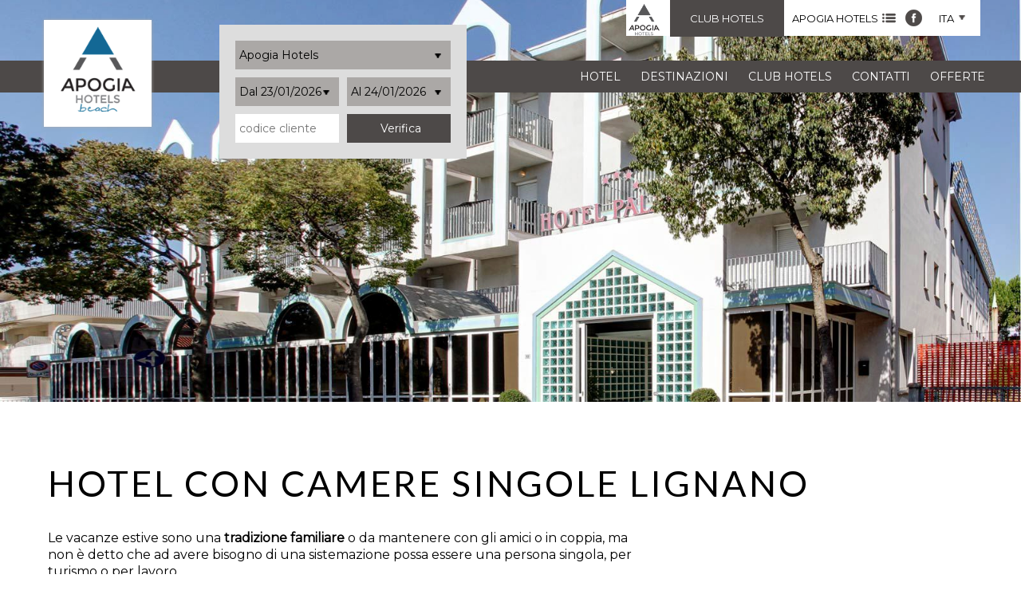

--- FILE ---
content_type: text/html; charset=UTF-8
request_url: https://www.apogiabeach.com/it/apogia-beach/hotel-con-camere-singole-lignano
body_size: 6729
content:
<html>
<head>

    <title>Hotel Palace - l'hotel con camere singole a Lignano Sabbiadoro</title>
    <meta name="description" content="Per vacanza o per lavoro, l'hotel con camera singola di Lignano Sabbiadoro ti garantisce gli stessi vantaggi riservati a chi viaggia in gruppo.">
    <meta property="og:locale" content="it_IT">
    <meta property="og:type" content="website">
    <meta property="og:title" content="Hotel Palace - l'hotel con camere singole a Lignano Sabbiadoro">
    <meta property="og:description" content="Per vacanza o per lavoro, l'hotel con camera singola di Lignano Sabbiadoro ti garantisce gli stessi vantaggi riservati a chi viaggia in gruppo.">
    <meta property="og:url" content="https://www.apogiabeach.com/it/apogia-beach/hotel-con-camere-singole-lignano">
    <meta property="og:site_name" content="apogiahotels">
    <meta property="og:image" content="https://cdn.blastness.biz/media/333/BeachTop/thumbs/medium/Panoramapalacesabbiadoroobez_nazvu2_1.jpg" >
    <meta name="twitter:card" content="summary">
    <meta name="twitter:site" content="https://www.apogiabeach.com/it/apogia-beach/hotel-con-camere-singole-lignano">
    <meta name="twitter:creator" content="">
   
    <link rel="preconnect" href="https://cdn.blastness.biz">
    <link rel="dns-prefetch" href="https://cdn.blastness.biz">
            <style>
                body{
                    -webkit-font-smoothing: antialiased;
                    -moz-osx-font-smoothing: grayscale;
                    text-rendering: optimizeLegibility;
                    font-smoothing: antialiased;
                }
            </style>
            <link rel="alternate" hreflang="it" href="https://www.apogiabeach.com/it/apogia-beach/hotel-con-camere-singole-lignano" />
<link rel="alternate" hreflang="x-default" href="https://www.apogiabeach.com/it/apogia-beach/hotel-con-camere-singole-lignano" />
    <link rel="canonical" href="https://www.apogiabeach.com/it/apogia-beach/hotel-con-camere-singole-lignano" />
  <meta http-equiv="Content-Type" content="text/html; charset=utf-8" />
  <meta name="format-detection" content="telephone=no">
  <meta name="viewport" content="width=device-width, initial-scale=1.0, maximum-scale=1.0, user-scalable=0">
  <meta http-equiv="Content-Type" content="text/html; charset=utf-8" />

  <!-- / FAVICON / -->
  <link rel="icon" type="image/png" sizes="16x16" href="/templates/apogia/images/favicon.ico">

  <script>
  var lingua_qr='ita';
</script>

<link href="https://cdn.blastness.biz/assets/504/templates/apogia/js/libs/jquery-ui/jquery-ui.min.css?v=20241124224045" rel="stylesheet" type="text/css"><link href="https://cdn.blastness.biz/assets/504/templates/apogia/js/libs/swiper/dist/css/swiper.min.css?v=20241124224045" rel="stylesheet" type="text/css"><link href="https://cdn.blastness.biz/assets/504/templates/apogia/js/libs/swipebox-master/src/css/swipebox.min.css?v=20241124224045" rel="stylesheet" type="text/css"><link href="https://cdn.blastness.biz/assets/504/templates/apogia/font/stylesheet.css?v=20241124224045" rel="stylesheet" type="text/css"><link href="https://cdn.blastness.biz/assets/504/templates/apogia/css/fa5/css/all.min.css?v=20241124224045" rel="stylesheet" type="text/css"><link href="https://use.typekit.net/zna4rsl.css" rel="stylesheet" type="text/css"><link href="https://unpkg.com/aos@2.3.1/dist/aos.css" rel="stylesheet" type="text/css"><link href="https://fonts.googleapis.com/css?family=Lato|Montserrat&display=swap" rel="stylesheet" type="text/css"><link href="https://cdn.blastness.biz/assets/504/templates/apogia/css/reset.css?v=20241124224045" rel="stylesheet" type="text/css"><link href="/templates/apogia/css/style.min.css?v=1.0.6" rel="stylesheet" type="text/css"><script src="https://cdn.blastness.biz/assets/504/templates/apogia/js/libs/jquery-ui/external/jquery/jquery.js?v=20241124224045"></script><script src="https://cdn.blastness.biz/assets/504/templates/apogia/js/libs/jquery-ui/jquery-ui.min.js?v=20241124224045"></script><script src="https://cdn.blastness.biz/assets/504/templates/apogia/js/libs/swipebox-master/src/js/jquery.swipebox.min.js?v=20241124224045"></script><script src="https://cdn.blastness.biz/assets/504/templates/apogia/js/isotope.pkgd.min.js?v=20241124224045"></script><script src="https://cdn.blastness.biz/assets/504/templates/apogia/js/libs/swiper/dist/js/swiper.min.js?v=20241124224045"></script><script src="https://unpkg.com/aos@2.3.1/dist/aos.js"></script><script src="https://cube.blastness.info/admin/js/libs/lingue_calendario/jquery.ui.datepicker-ita.js"></script><script src="https://cdn.blastness.biz/assets/504/templates/apogia/js/main.min.js?v=20250512101619"></script> 
</head>

<body class="">


<div class="overlay"></div>

  
<script>
var strt=504;
</script>

<div class="header_bar strutture" style="position:fixed">
<div class="strutture_hidden clearfix">

<div class="tipologia uno">
    <img class="logo_apogia_top" src="/templates/apogia/images/apogia_city.png">
    <div class="div_strutture_city" style="color:#D0232D">
        <span class="titoli_footer">Apogia city</span>
        <ul class="strutture_city">
            <!--<li><a href="http://www.apogia-hotel-venice.com/"><strong>Venezia</strong>, Apogia Sirio Venice</a></li>-->
            <li><a href="https://www.alpontedeisospiri.it/"><strong>Venezia</strong>, Al Ponte dei Sospiri</a></li>
            <li><a href="https://www.allangelo.it/"><strong>Venezia</strong>, Hotel All’Angelo Art Hotel</a></li>
            <li><a href="https://www.hotelcarlton.it/"><strong>Treviso</strong>, Hotel Carlton</a></li>
            <li><a href="https://www.portaaltiniasuites.it/"><strong>Treviso</strong>, Porta Altina Suites</a></li>
            <li><a href="https://www.hotel-donatello.net/"><strong>Padova</strong>, Hotel Donatello</a></li>
        </ul> 
    </div>
</div>

<div class="tipologia due">
    <img class="logo_apogia_top" src="/templates/apogia/images/apogia_mountain.png">
    <div class="div_strutture_mountain" style="color:#3A8476">
        <span class="titoli_footer">Apogia mountain</span>
        <ul class="strutture_mountain">
            <li><a href="http://www.hotelnigritella.com/"><strong>Selva di Cadore</strong>, Nigritella</a></li>
            <li><a href="http://www.hotelbelvedere.info/"><strong>Pieve di Cadore</strong>, Belvedere</a></li>
        </ul>
    </div>
</div>

<div class="tipologia tre">
    <img class="logo_apogia_top" src="/templates/apogia/images/Apogia-luxuryA.png">
    <div class="div_strutture_apartment" style="color:#E09731">
        <span class="titoli_footer">Apogia Luxury Apartment</span>
        <ul class="strutture_mountain">
            <!-- <li><a href="https://www.siriovenicehouse.com/"><strong>Venezia</strong>, Apogia Sirio Venice House</a></li> -->
            <li><a href="https://www.207innrome.com/"><strong>Roma</strong>, 207 Inn</a></li>
        </ul>
    </div>
</div>

<div class="tipologia quattro">
    <img class="logo_apogia_top" src="/templates/apogia/images/apogia_beach.png">
    <div class="div_strutture_beach" style="color:#006991">
        <span class="titoli_footer">Apogia beach</span>
        <ul class="strutture strutture_beach">
            <li><a href="http://www.hotel-bellevue.it/"><strong>Bibione</strong>, Bellevue</a></li>
            <li><a href="http://www.hotel-excelsior.it/"><strong>Bibione</strong>, Excelsior</a></li>
            <li><a href="http://www.hotel-bembo.it/"><strong>Bibione</strong>, Bembo</a></li>
            <li><a href="http://www.royal-hotel.it/"><strong>Bibione</strong>, Royal</a></li>
            <li><a href="http://www.hotelpalace-bibione.it/"><strong>Bibione</strong>, Palace</a></li>
            <li><a href="http://www.hoteldanielibibione.it/"><strong>Bibione</strong>, Danieli</a></li>
            <li><a href="http://www.hoteljasminum.it/"><strong>Bibione</strong>, Jasminum</a></li>
            <li><a href="https://www.hotelhorizonte.it/"><strong>Bibione</strong>, Horizonte</a></li>
            <li><a href="https://www.lifehotelbibione.com/"><strong>Bibione</strong>, Life hotel</a></li>
            <li><a href="http://www.hotelkarinziacaorle.it/"><strong>Caorle</strong>, Karinzia</a></li>
            <li><a href="http://www.hotelastoria-caorle.it/"><strong>Caorle</strong>, Astoria</a></li>
            <li><a href="http://www.hotelsangiorgiocaorle.com/"><strong>Caorle</strong>, San Giorgio</a></li>
            <li><a href="https://www.hotelcondor.it/"><strong>Jesolo</strong>, Condor</a></li>
            <li><a href="http://www.hotelpigalle.eu/"><strong>Jesolo</strong>, Pigalle</a></li>
            <li><a href="http://www.hotel-capitol.it/index.html"><strong>Jesolo</strong>, Capitol</a></li>
            <li><a href="http://www.hotelastor.net/"><strong>Jesolo</strong>, Astor</a></li>
            <li><a href="http://www.hoteltouring-grado.it/"><strong>Grado</strong>, Touring</a></li>
            <li><a href="http://www.hotel-villadeste.it/"><strong>Grado</strong>, Villa d'Este</a></li>
            <li><a href="http://www.hotelargentinagrado.it/index.html"><strong>Grado</strong>, Argentina</a></li>
            <li><a href="http://www.hotelmedusa.it/"><strong>Lignano</strong>, Medusa Splendid</a></li>
            <li><a href="http://www.parkhotel-lignano.com/"><strong>Lignano</strong>, Park Hotel</a></li>
            <li><a href="http://www.hotel-bristol.it/"><strong>Lignano</strong>, Bristol</a></li>
            <li><a href="http://www.palace-hotel.it/"><strong>Lignano</strong>, Palace</a></li>
            <li><a href="http://www.mediterraneo-hotel.com/"><strong>Lignano</strong>, Mediterraneo</a></li>
            <li><a href="http://www.hotelhelvetialignano.com/"><strong>Lignano</strong>, Helvetia</a></li>
            <li><a href="http://www.hotelreginalignano.it/"><strong>Lignano</strong>, Regina</a></li>
            <li><a href="https://www.hotelmartini.com"><strong>Lignano</strong>, Martini</a></li>
            <li><a href="https://www.hotelrexlignano.com"><strong>Lignano</strong>, Rex</a></li>
        </ul>
    </div>
</div>

</div>
<div class="header_right">
        <ul>
        <li class="l_gruppo"><a href="https://www.apogiahotels.com/"><img src="/templates/apogia/images/logo_apogia_gruppo.png"></a></li>
        <li><a href=/it/club-hotels class="club_procard">Club hotels</a></li>        <li><a href="#" class="apogia_hotels">APOGIA HOTELS <img src="/templates/apogia/images/list.png" class="img_r_top"></a></li>
        <li><a target="_blank" href="https://it-it.facebook.com/apogianet/"><img src="/templates/apogia/images/fb.png" class="img_top"></a></li>
        <!-- <li><a target="_blank" href="https://plus.google.com/111111107018752254578"><img src="/templates/apogia/images/gp.png" class="img_top"></a></li> -->
        <li>
          <nav class="menu_lingue"><ul>
          <li class=""><a href="#">ita <img src="/templates/apogia/images/freccia_t.png" class="img_r_top"></a><ul><li class=""><a href="https://www.apogiabeach.com/en/index">eng</a></li></ul></li>          </ul>
          </nav>
        </li>
        </ul>
    </div>

    <nav class="header-menu">

      <form action="https://www.blastnessbooking.com/premium/index2.html" method="get" id="quick_reserve" target="_self">

    <input id="id_gruppo" name="id_gruppo" value="" type="hidden">
    <input id="dc_gruppo" name="dc_gruppo" value="" type="hidden">
    <input id="id_albergo" name="id_albergo" value="" type="hidden">
    <input id="dc" name="dc" value="" type="hidden">
    <input id="id_stile" name="id_stile" value="11030" type="hidden">
    <input id="lingua_int" name="lingua_int" value="eng" type="hidden">
    <input id="tot_bambini" name="tot_bambini" value="0" type="hidden">
    <input id="notti_1" name="notti_1" value="1" type="hidden">
    <input id="gg" name="gg" value="" type="hidden">
    <input id="mm" name="mm" value="" type="hidden">
    <input id="aa" name="aa" value="" type="hidden">
    <input id="tot_camere" name="tot_camere" value="1" type="hidden">
    <input id="tot_adulti" name="tot_adulti" value="2" type="hidden">
    <input id="tot_bambini" name="tot_bambini" value="0" type="hidden">

    <ul class="qr clearfix">
        <li><select id="struttura" class="selectQr"
                style="-moz-appearance: menulist-button; position: absolute; opacity: 0; height: 36px; font-size: 14px;">
                <option value="apogia">Apogia Hotels</option>
                <option class="opt_qr 505" value="apogia">--- Apogia City ---</option>
                <!--<option class="opt_qr 505" value="329-178-15518">Venezia Mestre - Apogia Sirio Venice</option>-->
                <option class="opt_qr 505" value="20992-3534-15812">Treviso - Carlton</option>
                <option class="opt_qr 542" value="apogia">--- Apogia Luxury Apartments ---</option>
                <!--<option class="opt_qr 542" value="329-178-15518">Venezia Mestre - Sirio Venice House</option>-->
                <option class="opt_qr 542" value="420-1234-13266">Roma - 207 inn </option>
                <option class="opt_qr 541" value="apogia">--- Apogia Mountain ---</option>
                <option class="opt_qr 541" value="11250-908765-15538">Selva di Cadore Nigritella</option>
                <option class="opt_qr 504" value="apogia">--- Apogia Beach ---</option>
                <option class="opt_qr 504" value="14223-9639-15524">Bibione - Bellevue</option>
                <option class="opt_qr 504" value="14229-1295-15530">Bibione - Excelsior</option>
                <option class="opt_qr 504" value="14224-2264-15525">Bibione - Bembo</option>
                <option class="opt_qr 504" value="14252-5654-15543">Bibione - Royal</option>
                <option class="opt_qr 504" value="14248-1053-15558">Bibione - Palace</option>
                <option class="opt_qr 504" value="14227-9831-15529">Bibione - Danieli</option>
                <option class="opt_qr 504" value="14230-5883-15533">Bibione - Jasminum</option>
                <option class="opt_qr 504" value="20734-4821-15532">Bibione - Horizonte</option>
                <option class="opt_qr 504" value="14231-5968-15534">Caorle - Karinzia</option>
                <option class="opt_qr 504" value="14221-5550-15523">Caorle - Astoria</option>
                <option class="opt_qr 504" value="14258-8729-15544">Caorle - San Giorgio</option>
                <!-- <option class="opt_qr 504" value="14241-9700-15535">Jesolo - London</option>
                <option class="opt_qr 504" value="14262-5994-15546">Jesolo - Tritone</option> -->
                <option class="opt_qr 504" value="14226-8942-15541">Jesolo - Pigalle</option>
                <option class="opt_qr 504" value="18866-7309-15528">Jesolo - Capitol</option>
                <option class="opt_qr 504" value="20263-8824-15522">Jesolo - Astor</option>
                <option class="opt_qr 504" value="25171-8118-19120">Jesolo - Hotel Condor</option>
                <option class="opt_qr 504" value="14259-2212-15545">Grado - Touring</option>
                <option class="opt_qr 504" value="14260-3805-15547">Grado - Villa d'Este</option>
                <option style="display:none" value="14239-1062-11309">Lignano - Lampara</option>
                <option class="opt_qr 504" value="18576-8654-15521">Grado - Argentina</option>
                <option class="opt_qr 504" value="14244-9323-15537">Lignano - Medusa Splendid</option>
                <option class="opt_qr 504" value="14250-7057-15548">Lignano - Park Hotel</option>
                <option class="opt_qr 504" value="14267-7051-15527">Lignano - Bristol</option>
                <option class="opt_qr 504" value="14249-1510-15539">Lignano - Palace</option>
                <option class="opt_qr 504" value="14242-8591-15536">Lignano - Mediterraneo</option>
                <option class="opt_qr 504" value="14234-8883-15531">Lignano - Helvetia</option>
                <option class="opt_qr 504" value="14251-6108-15542">Lignano - Regina</option>
                <option class="opt_qr 504" value="22457-2125-16921">Lignano - Martini</option>
                <option class="opt_qr 504" value="21229-6209-15897">Lignano - Rex</option>
            </select><span class="selectQr_span">Apogia Hotels</span></li>
        <li><label id="data_arrivo_label">Dal 23/01/2026</label>
            <input type="text" id="data_arrivo" value="23/01/2026">
        </li>
        <li><label id="data_partenza_label">Al 23/01/2026</label>
            <input type="text" id="data_partenza" value="24-01-2026"> 
        </li>
        <li><input type="text" name="generic_codice" id="generic_codice" value="" placeholder="codice cliente"></li>
        <li><input type="submit" class="btn_qr" value="Verifica" onclick="controllo_struttura(event);"></li>
    </ul>
</form>





      <div class="header_logo"><a href="https://www.apogiabeach.com/"><img class="img" src="/templates/apogia/images/logo_beach.png" alt=""></a></div>

      <div class="prenota_mobile"><i class="fal fa-calendar-alt"></i></div>

      <ul class="menu">
                <li class="">
              <a href="/">Hotel</a>
                          </li>
                      <li class="">
              <a href="/it/destinazioni-vacanza-mare">Destinazioni</a>
                          </li>
                      <li class="">
              <a href="/it/club-hotels">Club hotels</a>
                          </li>
                      <li class="">
              <a href="/it/apogia-hotels-beach-contatti">Contatti</a>
                          </li>
                      <li class="">
              <a href="/it/offerte-vacanza-sul-mare">Offerte</a>
                          </li>
            
      </ul>

      <div class="menu_mobile">
        <i class="fal fa-bars" id="hide"></i> 
        <i class="fal fa-times" id="close"></i>
      </div>

    </nav>


  </div>






 <!-- <div class="slogan_gallery "><h1>
    </h1></div> -->

<section class="header_slider home ">
  <div class="gallery_top">
          <div class="swiper-wrapper">
              <div class="swiper-slide">
        <picture>
           <source media="" srcset="">
            <img class="img" src="https://cdn.blastness.biz/media/333/BeachTop/thumbs/full/Panoramapalacesabbiadoroobez_nazvu2_1.jpg" alt="">
        </picture>
      </div>
              </div>
      <div class="swiper-pagination"></div>
      <div class="cont_show">
        <i class="far fa-arrow-down show" aria-hidden="true"></i>
      </div>
      </div>
</section>

    <section class="page_inner">
        <h1>Hotel con camere singole Lignano</h1>
        <label></label>
        
        <div class="inner_left"><p>Le vacanze estive sono una <strong>tradizione familiare</strong> o da mantenere con gli amici o in coppia, ma non &egrave; detto che ad avere bisogno di una sistemazione possa essere una persona singola, per turismo o per lavoro. <br /><br />Tra le localit&agrave; marittime adriatiche, il litorale friulano &egrave; una delle pi&ugrave; desiderate dai viaggiatori, motivo che rende indispensabile trovare un hotel con camere singole a <strong>Lignano Sabbiadoro.</strong> <br /><br />La giusta soluzione &egrave; nell'<strong>Hotel Palace</strong>, uno degli meravigliosi hotel del gruppo Apogia che mette a disposizione del viaggiatore anche delle camere singole, tutte dotate di balcone.<br /><br /> L'hotel di Lignano con camera singola, prenotando direttamente dal sito, ti offre lo speciale pacchetto 7=6, che ti permetter&agrave; di fare una vacanza di un'intera settimana ad un costo contenuto.<br /><br /></p>
<p>L'hotel con camere singole di Lignano Sabbiadoro &egrave; uno dei numerosi alberghi della famiglia <strong>Apogia Beach</strong> presenti sia su <strong>litorale friulano</strong>, sia in quello veneto, nelle localit&agrave; di Bibione, Jesolo, Grado e Caorle.<br /><br /> Ogni struttura del gruppo Apogia, come l'Hotel Palace, ti garantisce la stessa variet&agrave; di pacchetti e offerte, tipiche di queste esclusive strutture che mettono a disposizione le soluzioni ottimali per chi viaggia da solo o in gruppo, e che cerca una sistemazione presso i <strong>migliori alberghi sul mercato.</strong></p><a href="https://www.blastnessbooking.com/premium/index.html?id_stile=15539&lingua_int=ita&id_albergo=14249&dc=1510" class="btn beach">Prenota</a><ul class="menu_landing"><li><a href="/it/apogia-beach/hotel-fronte-mare-bibione">Hotel fronte mare Bibione</a><span>-</span></li><li><a href="/it/apogia-beach/hotel-sul-mare-bibione">Hotel sul mare Bibione</a><span>-</span></li><li><a href="/it/apogia-beach/hotel-bibione-colazione-inclusa">Hotel Bibione colazione inclusa</a><span>-</span></li><li><a href="/it/apogia-beach/hotel-con-piscina-bibione">Hotel con piscina Bibione</a><span>-</span></li><li><a href="/it/apogia-beach/hotel-bibione-con-piscina-per-bambini">Hotel Bibione con piscina per bambini</a><span>-</span></li><li><a href="/it/apogia-beach/hotel-4-stelle-bibione">Hotel 4 stelle Bibione</a><span>-</span></li><li><a href="/it/apogia-beach/albergo-4-stelle-bibione">Albergo 4 stelle Bibione</a><span>-</span></li><li><a href="/it/apogia-beach/hotel-per-famiglie-bibione">Hotel per famiglie Bibione</a><span>-</span></li><li><a href="/it/apogia-beach/vacanze-con-bambini-bibione">Vacanze con bambini Bibione</a><span>-</span></li><li><a href="/it/apogia-beach/hotel-con-parcheggio-bibione">Hotel con parcheggio Bibione</a><span>-</span></li><li><a href="/it/apogia-beach/hotel-bibione-con-parcheggio-privato">Hotel Bibione con parcheggio privato</a><span>-</span></li><li><a href="/it/apogia-beach/hotel-camere-singole-bibione">Hotel camere singole Bibione</a><span>-</span></li><li><a href="/it/apogia-beach/hotel-bibione-con-camera-singola">Hotel Bibione con camera singola</a><span>-</span></li><li><a href="/it/apogia-beach/hotel-con-noleggio-biciclette-bibione">Hotel con noleggio biciclette Bibione</a><span>-</span></li><li><a href="/it/apogia-beach/hotel-bibione-con-biciclette-gratis">Hotel Bibione con biciclette gratis</a><span>-</span></li><li><a href="/it/apogia-beach/hotel-3-stelle-caorle">Hotel 3 stelle Caorle</a><span>-</span></li><li><a href="/it/apogia-beach/offerte-hotel-caorle">Offerte hotel Caorle</a><span>-</span></li><li><a href="/it/apogia-beach/offerte-hotel-3-stelle-caorle">Offerte hotel 3 stelle Caorle</a><span>-</span></li><li><a href="/it/apogia-beach/hotel-con-spiaggia-privata-caorle">Hotel spiaggia privata Caorle</a><span>-</span></li><li><a href="/it/apogia-beach/hotel-caorle-con-spiaggia-privata">Hotel Caorle con Spiaggia privata</a><span>-</span></li><li><a href="/it/apogia-beach/hotel-con-piscina-grado">Hotel con piscina Grado</a><span>-</span></li><li><a href="/it/apogia-beach/hotel-family-friendly-gardo">Hotel family friendly Gardo</a><span>-</span></li><li><a href="/it/apogia-beach/dove-dormire-jesolo">Dove dormire Jesolo</a><span>-</span></li><li><a href="/it/apogia-beach/hotel-3-stelle-jesolo">Hotel 3 stelle Jesolo</a><span>-</span></li><li><a href="/it/apogia-beach/hotel-sul-mare-vicino-a-venezia">Hotel sul mare vicino a Venezia</a><span>-</span></li><li><a href="/it/apogia-beach/hotel-venezia-mare">Hotel Venezia mare</a><span>-</span></li><li><a href="/it/apogia-beach/3-stelle-hotel-jesolo">3 stelle Hotel Jesolo</a><span>-</span></li><li><a href="/it/apogia-beach/hotel-a-jesolo-3-stelle">Hotel a Jesolo 3 stelle</a><span>-</span></li><li><a href="/it/apogia-beach/hotel-per-famiglie-jesolo">Hotel per famiglie Jesolo</a><span>-</span></li><li><a href="/it/apogia-beach/vacanze-jesolo-con-bambini">Vacanze Jesolo con bambini</a><span>-</span></li><li><a href="/it/apogia-beach/offerte-hotel-3-stelle-jesolo">Offerte 3 stelle hotel Jesolo</a><span>-</span></li><li><a href="/it/apogia-beach/offerte-hotel-jesolo">Offerte hotel Jesolo</a><span>-</span></li><li><a href="/it/apogia-beach/hotel-con-parcheggio-jesolo">Hotel con parcheggio Jesolo</a><span>-</span></li><li><a href="/it/apogia-beach/hotel-a-jesolo-con-parcheggio">Hotel a Jesolo con parcheggio</a><span>-</span></li><li><a href="/it/apogia-beach/hotel-con-ristorante-lignano">Hotel con ristorante Lignano</a><span>-</span></li><li><a href="/it/apogia-beach/hotel-lignano-mezza-pensione">Hotel Lignano mezza pensione</a><span>-</span></li><li><a href="/it/apogia-beach/hotel-con-spiaggia-privata-lignano">Hotel con spiaggia privata Lignano</a><span>-</span></li><li><a href="/it/apogia-beach/hotel-lignano-con-spiaggia-privata">Hotel Lignano con spiaggia privata</a><span>-</span></li><li><a href="/it/apogia-beach/hotel-pet-friendly-lignano">Hotel pet frendly Lignano</a><span>-</span></li><li><a href="/it/apogia-beach/hotel-lignano-animali-ammessi">Hotel Lignano animali ammessi</a><span>-</span></li><li><a href="/it/apogia-beach/hotel-lignano-con-camera-singola">Hotel Lignano con camera singola</a><span>-</span></li><li><a href="/it/apogia-beach/hotel-con-camere-comunicanti-lignano">Hotel con camere comunicanti Lignano</a><span>-</span></li><li><a href="/it/apogia-beach/lignano-hotel-con-camere-comunicanti">Lignano hotel con camere cominicanti</a><span>-</span></li><li><a href="/it/apogia-beach/hotel-parcheggio-lignano">Hotel parcheggio Lignano</a><span>-</span></li><li><a href="/it/apogia-beach/hotel-lignano-con-parcheggio">Hotel Lignano con parcheggio</a><span>-</span></li><li><a href="/it/apogia-beach/offerte-hotel-lignano">Offerte hotel Lignano</a><span>-</span></li><li><a href="/it/apogia-beach/hotel-lignano-offerte">Hotel Lignano offerte</a><span>-</span></li></ul></div>
            <div class="inner_right"><ul class="offerte slider_off"><div class="swiper-wrapper"></div></ul></div>

            
    </section>
  



</body>

<footer class="beach ">

  <div class="footer_col clearfix">

  <div class="loghi_elenco">

  <div class="div_logo_apogia">
            <a class="logo_apogia" href="https://www.apogiabeach.com/"><img src="/templates/apogia/images/logo_apogia_beach.png"></a>
            <a class="logo_apogia" href="https://www.apogiahotels.com/"><img src="/templates/apogia/images/logo_apogia_gruppo.png" style="width: 80px;"></a>      
        </div> 

    <div class="citta">
      <a href="https://www.apogiahotels.com//hotel-vacanze-per-tutti.html?brand=city"><img
          src="/templates/apogia/images/citta.png"></a>
      <ul class="lista_hotel_footer_veneziamestre clearfix">
        <li>Venezia</li>
        <!--<li><a href="http://www.apogia-hotel-venice.com/">Apogia Sirio Venice</a></li>-->
        <li><a href="https://www.alpontedeisospiri.it/">Hotel Al Ponte Dei Sospiri</a></li>
        <li><a href="https://www.allangelo.it/">Hotel All’Angelo Art Hotel</a></li>
      </ul>
          <!-- <ul class="lista_hotel_footer_parigi clearfix">
            <li>Parigi</li>
            <li><a href="http://www.apogia-hotel-paris.com/">Apogia Paris</a></li>
          </ul> -->
          <!-- <ul class="lista_hotel_footer_nizza clearfix">
            <li>Nizza</li>
            <li><a href="http://www.apogia-hotel-nice.com/">Apogia Nice</a></li>
          </ul> -->
          <ul class="lista_hotel_footer_treviso clearfix">
            <li>Treviso</li>
            <li><a href="https://www.hotelcarlton.it/">Hotel Carlton</a></li>
            <li><a href="https://www.portaaltiniasuites.it/">Porta Altina Suites</a></li>
          </ul>
          <ul class="lista_hotel_footer_treviso clearfix">
            <li>Padova</li>
            <li><a href="https://www.hotel-donatello.net/">Hotel Donatello</a></li>
          </ul>
          
        </ul>
      </ul>
    </div>
    <!-- <div class="montagna">
      <a href="https://www.apogiahotels.com//hotel-vacanze-per-tutti.html?brand=mountain"><img
          src="/templates/apogia/images/montagna.png"></a>
      <ul class="lista_hotel_footer_selvadicadore clearfix">
        <li>Selva di Cadore</li>
        <li><a href="http://www.hotelnigritella.com/">Nigritella</a></li>
      </ul>
      <a href="#" class="footer_apartments_img"><img
          src="/templates/apogia/images/logo_luxury_apartment.png"></a>
      <ul class="lista_hotel_footer_apartments clearfix">
        <li>Venezia</li>
        <li><a href="http://www.hotelnigritella.com/">Apogia Sirio Venice House</a></li>
      </ul>
    </div> -->
    <div class="mare"><a href="https://www.apogiahotels.com//hotel-vacanze-per-tutti.html?brand=beach"><img
          src="/templates/apogia/images/mare.png"></a>
      <ul class="lista_hotel_footer_bibione clearfix">
        <li>Bibione</li>
        <li><a href="http://www.hotel-bellevue.it/">Bellevue</a></li>
        <li><a href="http://www.hotel-excelsior.it/">Excelsior</a></li>
        <li><a href="http://www.hotel-bembo.it/">Bembo</a></li>
        <li><a href="http://www.royal-hotel.it/">Royal</a></li>
        <li><a href="http://www.hotelpalace-bibione.it/">Palace</a></li>
        <li><a href="http://www.hoteldanielibibione.it/">Danieli</a></li>
        <li><a href="http://www.hoteljasminum.it/">Jasminum</a></li>
        <li><a href="https://www.hotelhorizonte.it/">Horizonte</a></li>
        <li><a href="https://www.lifehotelbibione.com/">Life hotel</a></li>
      </ul>
      <ul class="lista_hotel_footer_caorle clearfix">
        <li>Caorle</li>
        <li><a href="http://www.hotelkarinziacaorle.it/">Karinzia</a></li>
        <li><a href="http://www.hotelastoria-caorle.it/">Astoria</a></li>
        <li><a href="http://www.hotelsangiorgiocaorle.com/">San Giorgio</a></li>
      </ul>
      <ul class="lista_hotel_footer_grado clearfix">
        <li>Grado</li>
        <li><a href="http://www.hoteltouring-grado.it/">Touring</a></li>
        <li><a href="http://www.hotel-villadeste.it/">Villa d'Este</a></li>
        <li><a href="https://www.hotelargentinagrado.it/">Argentina</a></li>
      </ul>
      <ul class="lista_hotel_footer_jesolo clearfix">
        <li>Jesolo</li>
        <li><a href="https://www.hotelcondor.it/">Condor</a></li>
        <li><a href="http://www.hotelpigalle.eu/">Pigalle</a></li>
        <li><a href="https://www.hotel-capitol.it/">Capitol</a></li>
        <li><a href="http://www.hotelastor.net/">Astor</a></li>
      </ul>
      <ul class="lista_hotel_footer_lignano clearfix">
        <li>Lignano</li>
        <li><a href="http://www.hotelmedusa.it/">Medusa Splendid</a></li>
        <li><a href="http://www.parkhotel-lignano.com/">Park Hotel</a></li>
        <li><a href="http://www.hotel-bristol.it/">Bristol</a></li>
        <li><a href="http://www.palace-hotel.it/">Palace</a></li>
        <li><a href="http://www.mediterraneo-hotel.com/">Mediterraneo</a></li>
        <li><a href="http://www.hotelhelvetialignano.com/">Helvetia</a></li>
        <li><a href="http://www.hotelreginalignano.it/">Regina</a></li>
        <li><a href="https://www.hotelmartini.com">Martini</a></li>
        <li><a href="https://www.hotelrexlignano.com">Rex</a></li>
      </ul>
    </div>
    <div class="montagna">
      <img src="/templates/apogia/images/montagna.png">
      <ul class="lista_hotel_footer_selvadicadore clearfix">
        <li>Selva di Cadore</li>
        <li><a href="http://www.hotelnigritella.com/">Nigritella</a></li>
      </ul>
    <ul class="lista_hotel_footer_selvadicadore clearfix">
        <li>Pieve di Cadore</li>
        <li><a href="http://www.hotelbelvedere.info/">Belvedere</a></li>
      </ul>
    </div>
    <div class="apartments">
      <img src="/templates/apogia/images/logo_luxury_apartment.png">
      <ul class="lista_hotel_footer_apartments clearfix">
        <li>Venezia</li>
        <!-- <li><a href="https://www.siriovenicehouse.com/">Apogia Sirio Venice House</a></li> -->
      </ul>
        <ul class="lista_hotel_footer_apartments clearfix">
        <li>Roma</li>
        <li><a href="https://www.207innrome.com/">207 Inn</a></li>
        <li><a href="https://www.vaticanplaces.com/">Vatican Places</a></li>
        </ul>
    </div>

    </div>
    <div class="box_procard">
        <h2>ACCEDI ALL'APOGIA-PRO CARD</h2>
        <p>usufruisci dei vantaggi</p>

        <form action="/?opz=login_act" method="post" id="form_procard">
            <div class="campi">
                <input type="email" name="codice" id="codice" placeholder="Pro card / Email" required="">
                <input type="password" name="password" id="password" placeholder="Password" required="">
            </div>
            <input type="submit" class="btn_grigio" value="login">
        </form>
    </div>

  </div>

  </div>

      <div class="newsletter">
    <h2>NEWSLETTER</h2>
    <p>iscriviti per ricevere news e offerte</p>

    <form action="/it/apogia-hotels-newsletter" method="post">
        <input type="email" name="email_sopra" id="email_sopra" placeholder="Email" required=""><br>
        <input type="submit" class="btn_grigio" value="iscriviti">
    </form>

</div>
 

</footer>

<ul class="menu_footer">
              <li><a href="/it/privacy-policy">Privacy Policy</a></li>
              <li><a href="javascript:bcOpenBanner();">COOKIE POLICY</a></li>
              <li><a href="/it/lavora-con-apogia-hotels">lavora con noi</a></li>
              <li><a href="javascript:bcOpenAccessibilityBanner();">Accessibilità</a></li>
            <li>P.Iva:02045710270</li>
</ul> 

<ul class="menu_landing">
  </ul> 

</html><!-- SITE: 2026-01-23 06:53:44 -->

--- FILE ---
content_type: text/css
request_url: https://cdn.blastness.biz/assets/504/templates/apogia/font/stylesheet.css?v=20241124224045
body_size: -234
content:


@font-face {
    font-family: 'MostraOneBold';
    src: url('//www.apogiabeach.com/templates/apogia/font/MostraOneBold.woff2') format('woff2'),
         url('//www.apogiabeach.com/templates/apogia/font/MostraOneBold.woff') format('woff');
    font-weight: bold;
    font-style: normal;

}

@font-face {
    font-family: 'Gentium Basic';
    src: url('//www.apogiabeach.com/templates/apogia/font/GentiumBasic-Bold.woff2') format('woff2'),
        url('//www.apogiabeach.com/templates/apogia/font/GentiumBasic-Bold.woff') format('woff');
    font-weight: bold;
    font-style: normal;
}

@font-face {
    font-family: 'Gentium Book Basic';
    src: url('//www.apogiabeach.com/templates/apogia/font/GentiumBookBasic.woff2') format('woff2'),
        url('//www.apogiabeach.com/templates/apogia/font/GentiumBookBasic.woff') format('woff');
    font-weight: normal;
    font-style: normal;
}

@font-face {
    font-family: 'Gentium Basic';
    src: url('//www.apogiabeach.com/templates/apogia/font/GentiumBasic-Italic.woff2') format('woff2'),
        url('//www.apogiabeach.com/templates/apogia/font/GentiumBasic-Italic.woff') format('woff');
    font-weight: normal;
    font-style: italic;
}

@font-face {
    font-family: 'Gentium Basic';
    src: url('//www.apogiabeach.com/templates/apogia/font/GentiumBasic.woff2') format('woff2'),
        url('//www.apogiabeach.com/templates/apogia/font/GentiumBasic.woff') format('woff');
    font-weight: normal;
    font-style: normal;
}

@font-face {
    font-family: 'Gentium Basic';
    src: url('//www.apogiabeach.com/templates/apogia/font/GentiumBasic-BoldItalic.woff2') format('woff2'),
        url('//www.apogiabeach.com/templates/apogia/font/GentiumBasic-BoldItalic.woff') format('woff');
    font-weight: bold;
    font-style: italic;
}

@font-face {
    font-family: 'Gentium Book Basic';
    src: url('//www.apogiabeach.com/templates/apogia/font/GentiumBookBasic-Bold.woff2') format('woff2'),
        url('//www.apogiabeach.com/templates/apogia/font/GentiumBookBasic-Bold.woff') format('woff');
    font-weight: bold;
    font-style: normal;
}




--- FILE ---
content_type: text/css
request_url: https://www.apogiabeach.com/templates/apogia/css/style.min.css?v=1.0.6
body_size: 6341
content:
*{-webkit-box-sizing:border-box;box-sizing:border-box}*,source{outline:0}source{-webkit-box-sizing:inherit;box-sizing:inherit;font:inherit}.container_page,.gallery_top,.header_bar,.header_bar #quick_reserve .scegli,.header_bar .header-menu,.header_bar .header-menu .menu,.header_bar .header_logo,.header_bar .header_right,.header_bar .menu_mobile,.header_bar .strutture_hidden,.page_inner,footer{-webkit-transition:all .5s ease 0s;transition:all .5s ease 0s}p{width:100%;display:block;line-height:21px}input{border-radius:0;-webkit-appearance:none;border:0}.paralax{background-attachment:fixed;background-position:50%;background-repeat:no-repeat;background-size:cover}.paralax,.risp{text-align:center}.risp{color:#cc2728;font-size:25px;width:100%;margin:50px auto;font-weight:700}a.btn_qr_grigio{background:#4d4948;color:#fff;text-align:center;text-transform:uppercase;padding:0 15px;line-height:36px;display:inline-block;cursor:pointer}a.btn_qr_grigio:hover{opacity:.8}a.btn{color:#fff;padding:5px 10px;margin:20px auto;font-size:22px;width:160px;text-align:center;text-transform:uppercase;display:block}a.btn.citta{background:#cc2728}a.btn.beach{background:#00628d}a.btn.montagna{background:#3a8476}a.btn.apartments{background:#a57d46}a.btn:hover{opacity:.8}#btn_newsletter{background-color:#4d4948;font-size:1.5rem;color:#fff;text-transform:uppercase;cursor:pointer;border:none}.gallery_top{height:70vh}.gallery_top,.gallery_top .container_video{width:100%;position:relative;overflow:hidden}.gallery_top .container_video{height:100%;margin-bottom:15px;margin-top:0}.gallery_top .container_video video{min-width:100%;min-height:100%;height:auto;-webkit-transform:translate(-50%,-50%);-ms-transform:translate(-50%,-50%);transform:translate(-50%,-50%);top:50%;left:50%;position:absolute}.gallery_top .swiper-pagination{bottom:40px;text-align:right;margin-right:78px;width:calc(100% - 78px)}@media only screen and (max-width:550px){.gallery_top .swiper-pagination{display:none}}.gallery_top .swiper-pagination .swiper-pagination-bullet{width:40px;height:20px;border:0;background:#eee;border-radius:0;opacity:1}.gallery_top .swiper-pagination .swiper-pagination-bullet-active{background:#4d4948}.gallery_top .swiper-button-next,.gallery_top .swiper-button-prev,.gallery_top .swiper-container-rtl .swiper-button-next,.gallery_top .swiper-container-rtl .swiper-button-prev{background:transparent}.form_to_validate{text-align:left;width:55%;min-width:650px;margin:0 auto}@media only screen and (max-width:690px){.form_to_validate{width:100%;min-width:100%}}.form_to_validate.form_pro_card{background:#ddd;padding:20px}.form_to_validate div{-ms-flex-wrap:wrap;flex-wrap:wrap}.form_to_validate.login .row_login,.form_to_validate div{display:-webkit-inline-box;display:-ms-inline-flexbox;display:inline-flex}.form_to_validate.login .row_login .colonna{-webkit-box-flex:1;-ms-flex:1;flex:1;margin:10px 0}@media only screen and (max-width:490px){.form_to_validate.login .row_login{-ms-flex-wrap:wrap;flex-wrap:wrap}.form_to_validate.login .row_login .colonna{-webkit-box-flex:0;-ms-flex:none;flex:none}}.form_to_validate div{width:100%;-webkit-box-sizing:border-box;box-sizing:border-box;padding-bottom:5px;position:relative;clear:both}.form_to_validate div label.nome_campo{width:100%;display:block;margin-bottom:5px}.form_to_validate div label.error{color:red;position:absolute;right:0;top:0}.form_to_validate div input{width:100%;display:block;line-height:32px;border:1px solid #ddd;font-family:Calibri,Arial,Verdana;text-indent:5px;-webkit-appearance:none}.form_to_validate div input.error{border:1px solid red}.form_to_validate div input.hasDatepicker{line-height:18px}.form_to_validate div input[type=checkbox],.form_to_validate div input[type=radio]{-webkit-appearance:checkbox}.form_to_validate div select{width:100%;display:block;height:36px;line-height:36px;border:1px solid #ddd;font-family:Calibri,Arial,Verdana;text-indent:2px}.form_to_validate div.privacy_div label.error{color:red;position:absolute;right:0;top:20px}.form_to_validate div textarea{font-family:Calibri,Arial,Verdana;width:100%;height:80px;border:1px solid #ddd;-webkit-box-sizing:border-box;box-sizing:border-box;padding:5px;font-size:11px;margin-top:10px}.form_to_validate div.colonna_full{float:left;width:100%}@media only screen and (max-width:890px){.form_to_validate div.colonna_full{width:100%;float:left;margin-bottom:10px}}.form_to_validate div.colonna_full .privacy{overflow:auto;height:100px;margin-bottom:13px;border:1px solid #ddd;padding:10px}.form_to_validate div.colonna_full .privacy-full{overflow:auto;height:200px;margin-bottom:13px;border:1px solid #ddd;padding:10px}.form_to_validate div.colonna_sx{width:49%;margin-right:1%}@media only screen and (max-width:890px){.form_to_validate div.colonna_sx{width:100%;float:left;margin-bottom:10px}}.form_to_validate div.colonna_dx{width:49%;margin-left:1%}@media only screen and (max-width:890px){.form_to_validate div.colonna_dx{width:100%;float:left;margin-bottom:10px}}.form_to_validate div .btn_qr{background-color:#4d4948;font-size:1.5rem}.form_to_validate div .btn_qr,.prenota_mobile{color:#fff;text-transform:uppercase;cursor:pointer}.prenota_mobile{display:none;width:auto;text-align:center;position:fixed;left:30px;font-size:13px;font-weight:lighter}.prenota_mobile i{font-size:30px;padding:5px 0;margin:0 auto}.swiper-slide picture{position:relative;height:100%;width:100%;overflow:hidden;display:inline-block}.swiper-slide picture img{position:absolute;width:100%;height:100%;-o-object-fit:cover;object-fit:cover;left:0;top:0}.img{background-position:50%;background-repeat:no-repeat;background-size:cover}picture{position:relative;overflow:hidden;display:inline-block}picture,picture img{height:100%;width:100%}picture img{-o-object-fit:cover;object-fit:cover}body{font-family:Montserrat,sans-serif}body h1,body h2,body h5{width:100%;display:block;font-style:normal;font-weight:400;letter-spacing:3px;margin:20px 0}body h1,body h2,body h3,body h4,body h5{text-transform:uppercase;font-family:Lato,sans-serif}body h1{font-size:45px}@media only screen and (max-width:890px){body h1{font-size:35px}}body h2{font-size:30px}body h3,body h4{font-size:20px}body.openQR_mobile .overlay{background:rgba(4,4,4,.6)}body.openQR_mobile #quick_reserve{opacity:1;pointer-events:auto;-webkit-transition:all .5s ease-in-out;transition:all .5s ease-in-out}body .overlay{width:100%;height:100%;position:fixed;top:0;left:0;z-index:0;display:block;pointer-events:none}body .overlay.attivo{z-index:9;pointer-events:all}a{color:#000;text-decoration:none}.btn_grigio{background:#4d4948;font-family:Montserrat,sans-serif;color:#fff;text-align:center;text-transform:uppercase;padding:0 15px;line-height:36px;margin-top:20px;display:inline-block;border:none;cursor:pointer}.btn_grigio:hover{background:#aba8a6;color:#000}a.btn_b{background:#fff;font-family:Montserrat,sans-serif;color:#000;text-align:center;text-transform:uppercase;padding:10px 15px;line-height:20px;display:inline-block;cursor:pointer}a.btn_b:hover{background:hsla(0,0%,100%,.8)}.header_bar{position:relative;width:100%;height:230px;z-index:9}@media only screen and (max-width:950px){.header_bar{height:188px}}.header_bar .strutture_hidden{position:absolute;width:100%;top:-200px;height:200px;padding:15px;overflow:hidden;display:-webkit-box;display:-ms-flexbox;display:flex}.header_bar .strutture_hidden .tipologia{-webkit-box-flex:1;-ms-flex:1;flex:1;display:-webkit-inline-box;display:-ms-inline-flexbox;display:inline-flex}@media only screen and (max-width:1070px){.header_bar .strutture_hidden .tipologia{-webkit-box-flex:0.9;-ms-flex:0.9;flex:0.9}}.header_bar .strutture_hidden .tipologia.quattro{-webkit-box-flex:2.5;-ms-flex:2.5;flex:2.5}@media only screen and (max-width:870px){.header_bar .strutture_hidden .tipologia.quattro{-webkit-box-flex:3;-ms-flex:3;flex:3}}.header_bar .strutture_hidden .tipologia img.logo_apogia_top{height:60px;margin:0 10px}@media only screen and (max-width:1070px){.header_bar .strutture_hidden .tipologia img.logo_apogia_top{height:45px;margin:0 5px}}@media only screen and (max-width:1000px){.header_bar .strutture_hidden .tipologia img.logo_apogia_top{display:none}}.header_bar .strutture_hidden .tipologia .div_strutture_beach{width:calc(100% - 70px)}@media only screen and (max-width:1000px){.header_bar .strutture_hidden .tipologia .div_strutture_beach{width:100%}}.header_bar .strutture_hidden .tipologia .div_strutture_beach .strutture_beach{-webkit-column-count:3;-moz-column-count:3;column-count:3}.header_bar .strutture_hidden .tipologia li a{font-size:12px}.header_bar.gruppo .header_right .l_gruppo,.header_bar.gruppo .menu_mobile{display:none}.header_bar .header_right{height:45px;background:#fff;position:fixed;right:4%;top:0;padding-right:8px;z-index:100;display:-webkit-box;display:-ms-flexbox;display:flex;-webkit-box-pack:center;-ms-flex-pack:center;justify-content:center;-webkit-box-align:center;-ms-flex-align:center;align-items:center}@media only screen and (max-width:980px){.header_bar .header_right{right:20px;padding:0}}@media only screen and (max-width:600px){.header_bar .header_right{height:35px;right:50%;-webkit-transform:translateX(50%);-ms-transform:translateX(50%);transform:translateX(50%)}.header_bar .header_right .club_procard{padding:1px 12px}}.header_bar .header_right ul{display:-webkit-box;display:-ms-flexbox;display:flex;-webkit-box-pack:center;-ms-flex-pack:center;justify-content:center;-webkit-box-align:center;-ms-flex-align:center;align-items:center}.header_bar .header_right ul li{font-family:Montserrat,sans-serif;line-height:34px;font-size:13px;color:#fff;margin-right:10px}.header_bar .header_right ul li,.header_bar .header_right ul li.l_gruppo{display:-webkit-inline-box;display:-ms-inline-flexbox;display:inline-flex}.header_bar .header_right ul li.l_gruppo{width:45px;padding-top:5px}.header_bar .header_right ul li.l_gruppo img{width:100%}@media only screen and (max-width:800px){.header_bar .header_right ul li.l_gruppo{display:-webkit-inline-box;display:-ms-inline-flexbox;display:inline-flex}}@media only screen and (max-width:450px){.header_bar .header_right ul li.l_gruppo{margin-right:0}}.header_bar .header_right ul li:last-child{margin-right:0}.header_bar .header_right ul li .apogia_hotels{display:-webkit-inline-box;display:-ms-inline-flexbox;display:inline-flex;-webkit-box-align:center;-ms-flex-align:center;align-items:center}@media only screen and (max-width:800px){.header_bar .header_right ul li .apogia_hotels{display:none}}.header_bar .header_right ul li .apogia_hotels .img_r_top{margin-left:3px;left:0;top:0}.header_bar .header_right ul li .img_r_top{margin-left:0;vertical-align:middle;position:relative;left:-3px;top:-3px}.header_bar .header_right ul li .club_procard{background:#4d4948;color:#fff;display:none;text-transform:uppercase;padding:6px 25px}@media only screen and (max-width:980px){.header_bar .header_right ul li .club_procard{padding:6px 12px;min-width:120px}}.header_bar .header_right .menu_lingue{color:#fff;font-size:16px;text-align:center;border:0;padding:0 0 0 10px;width:100%;min-width:55px;text-transform:uppercase;position:relative}.header_bar .header_right .menu_lingue li ul{display:none;left:-5px;line-height:26px;position:absolute;top:25px;width:55px;z-index:1000;background:#fff}.header_bar .header_right .menu_lingue li ul li{display:block;margin:0;float:none}.header_bar .header_right .menu_lingue li:hover ul{display:block}.header_bar .header-menu{background:#4d4948;width:100%;padding-right:4%;position:fixed;top:76px;height:40px;z-index:100}@media only screen and (max-width:950px){.header_bar .header-menu{padding-right:0}}.header_bar .header-menu .menu{position:fixed;right:45px;display:none}@media only screen and (max-width:990px){.header_bar .header-menu .menu{right:30px}}@media only screen and (max-width:980px){.header_bar .header-menu .menu{right:20px}}@media only screen and (max-width:950px){.header_bar .header-menu .menu{display:-webkit-box;display:-ms-flexbox;display:flex;-webkit-box-orient:vertical;-webkit-box-direction:normal;-ms-flex-direction:column;flex-direction:column;width:100%;-webkit-box-pack:center;-ms-flex-pack:center;justify-content:center;text-align:center;right:0;top:40px;position:relative;z-index:-1;padding:0 45px;background:#4d4948;height:0;overflow:hidden}}.header_bar .header-menu .menu li{margin-left:15px}@media only screen and (min-width:1280px){.header_bar .header-menu .menu li{margin-left:35px}}@media only screen and (min-width:1170px){.header_bar .header-menu .menu li{margin-left:25px}}@media only screen and (max-width:950px){.header_bar .header-menu .menu li{margin-left:0}}.header_bar .header-menu .menu li a{color:#fff;text-transform:uppercase;font-size:13px;line-height:40px}@media only screen and (min-width:1280px){.header_bar .header-menu .menu li a{font-size:16px}}@media only screen and (min-width:1170px){.header_bar .header-menu .menu li a{font-size:14px}}.header_bar .header_logo{left:50%;-webkit-transform:translate(-50%,-51px);-ms-transform:translate(-50%,-51px);transform:translate(-50%,-51px);position:fixed;width:135px}@media only screen and (min-width:600px) and (max-width:950px){.header_bar .header_logo{left:0;-webkit-transform:translateY(-51px);-ms-transform:translateY(-51px);transform:translateY(-51px)}}.header_bar .header_logo img{width:100%;-webkit-box-shadow:0 0 4px 0 #aaa;box-shadow:0 0 4px 0 #aaa}.header_bar #quick_reserve{background:#ddd none repeat scroll 0 0;position:absolute;width:310px;z-index:99;left:4%;top:-45px;padding:15px 20px}.header_bar #quick_reserve .qr{display:-webkit-box;display:-ms-flexbox;display:flex;-webkit-box-pack:justify;-ms-flex-pack:justify;justify-content:space-between;-ms-flex-wrap:wrap;flex-wrap:wrap;position:relative;left:50%;-webkit-transform:translate(-50%);-ms-transform:translate(-50%);transform:translate(-50%)}.header_bar #quick_reserve .qr li{width:calc(50% - 5px);margin:5px 0;position:relative}.header_bar #quick_reserve .qr li:first-child{width:100%;overflow:hidden}.header_bar #quick_reserve .qr li input,.header_bar #quick_reserve .qr li label,.header_bar #quick_reserve .qr li select,.header_bar #quick_reserve .qr li span{width:100%;line-height:36px;border:0;height:36px;margin:0;color:#000;padding:0 0 0 5px;font-size:14px;-webkit-box-sizing:border-box;box-sizing:border-box;font-family:Montserrat,sans-serif;cursor:pointer}.header_bar #quick_reserve .qr li #data_arrivo,.header_bar #quick_reserve .qr li #data_partenza{opacity:0;position:absolute;left:0;top:0}.header_bar #quick_reserve .qr li label,.header_bar #quick_reserve .qr li span{display:block;background:#aba8a6 url(../newassets/freccia_qr.png) 100% no-repeat;pointer-events:none}.header_bar #quick_reserve .qr li label{position:relative}.header_bar #quick_reserve .qr li .btn_qr{background:#4d4948;color:#fff;cursor:pointer}.header_bar #quick_reserve .scegli{background:#cb0821 none repeat scroll 0 0;color:#fff;font-size:12px;font-weight:700;height:20px;line-height:12px;padding:4px;position:static;text-align:center;text-transform:uppercase;width:82%;margin:5px auto 0;left:-100%}@media only screen and (min-width:600px) and (max-width:950px){.header_bar #quick_reserve{left:50%;-webkit-transform:translate(-50%);-ms-transform:translate(-50%);transform:translate(-50%);top:0;padding:0 2px;background:none}.header_bar #quick_reserve .qr{display:-webkit-inline-box;display:-ms-inline-flexbox;display:inline-flex}.header_bar #quick_reserve .qr li{display:none}.header_bar #quick_reserve .qr li:first-child,.header_bar #quick_reserve .qr li:last-child{display:-webkit-inline-box;display:-ms-inline-flexbox;display:inline-flex;width:130px;margin:2px}.header_bar #quick_reserve .qr li .btn_qr{background:#fff;color:#4d4948;cursor:pointer}.header_bar #quick_reserve .qr li .btn_qr:hover{opacity:.8}}@media only screen and (max-width:600px){.header_bar #quick_reserve{background:#ddd none repeat scroll 0 0;padding:20px;width:90%;right:auto;top:110px;left:50%;-webkit-transform:translate(-50%);-ms-transform:translate(-50%);transform:translate(-50%);pointer-events:none;opacity:0}.header_bar #quick_reserve .qr li{display:-webkit-inline-box;display:-ms-inline-flexbox;display:inline-flex}.header_bar #quick_reserve .qr li:first-child{width:100%}.header_bar #quick_reserve .qr li .btn_qr{background:#4d4948;color:#fff;cursor:pointer}}@media only screen and (max-width:600px){.header_bar .prenota_mobile{display:block}}.header_bar.strutture #quick_reserve{left:calc(6% + 175px)}@media only screen and (min-width:1170px){.header_bar.strutture #quick_reserve{left:275px}}@media only screen and (min-width:1440px){.header_bar.strutture #quick_reserve{left:290px}}@media only screen and (max-width:1070px){.header_bar.strutture #quick_reserve{left:175px}}@media only screen and (max-width:950px){.header_bar.strutture #quick_reserve{left:50%;-webkit-transform:translate(-50%);-ms-transform:translate(-50%);transform:translate(-50%)}}@media only screen and (max-width:950px) and (min-width:600px){.header_bar.strutture #quick_reserve .qr li .btn_qr{background:#fff;color:#4d4948;padding:0}}.header_bar.strutture .header_logo{left:2%;-webkit-transform:translateY(-51px);-ms-transform:translateY(-51px);transform:translateY(-51px)}@media only screen and (min-width:1170px){.header_bar.strutture .header_logo{left:55px}}@media only screen and (min-width:1440px){.header_bar.strutture .header_logo{left:70px}}@media only screen and (max-width:1070px){.header_bar.strutture .header_logo{left:0;-webkit-transform:translateY(-51px);-ms-transform:translateY(-51px);transform:translateY(-51px)}}@media only screen and (max-width:600px){.header_bar.strutture .header_logo{left:50%;-webkit-transform:translate(-50%,-31px);-ms-transform:translate(-50%,-31px);transform:translate(-50%,-31px);width:130px}}.header_bar.strutture .header_right ul li .club_procard{display:block}@media only screen and (max-width:450px){.header_bar.strutture .header_right ul li .club_procard{display:none}}.header_bar.strutture .menu{display:-webkit-inline-box;display:-ms-inline-flexbox;display:inline-flex}@media only screen and (max-width:950px){.header_bar.strutture .menu{display:-webkit-box;display:-ms-flexbox;display:flex}}.header_bar .menu_mobile{position:fixed;font-size:35px;line-height:40px;right:30px;top:78px;color:#fff;cursor:pointer}.header_bar .menu_mobile #close,.header_bar .menu_mobile #hide{display:none}@media only screen and (max-width:950px){.header_bar .menu_mobile #hide{display:block}}.container_page{width:100%;padding:51px;background:#ddd}@media only screen and (max-width:1170px){.container_page{padding:30px 24px}}.container_page .container_box{display:-webkit-box;display:-ms-flexbox;display:flex;-ms-flex-pack:distribute;justify-content:space-around;-ms-flex-wrap:wrap;flex-wrap:wrap}.container_page .container_box .box{width:calc(25% - 25px);position:relative}@media only screen and (max-width:1135px){.container_page .container_box .box{width:calc(50% - 25px);margin:15px 5px}}@media only screen and (max-width:795px){.container_page .container_box .box{width:100%}}.container_page .container_box .box.uno{background:#00628d}.container_page .container_box .box.due{background:#cb0821}.container_page .container_box .box.tre{background:#498678}.container_page .container_box .box.quattro{background:#e09731}.container_page .container_box .box .box_inner{text-align:center}.container_page .container_box .box .img{height:145px;position:relative}.container_page .container_box .box img{left:50%;-webkit-transform:translate(-50%);-ms-transform:translate(-50%);transform:translate(-50%);position:absolute;top:100px;width:124px}.container_page .container_box .box .btn_grigio{margin:125px auto 20px;cursor:pointer}.container_page .lista_hotel{display:-webkit-box;display:-ms-flexbox;display:flex;-webkit-box-pack:center;-ms-flex-pack:center;justify-content:center;-ms-flex-wrap:wrap;flex-wrap:wrap}.container_page .lista_hotel li{width:33.33%;padding:15px 35px}@media only screen and (max-width:1435px){.container_page .lista_hotel li{padding:15px 20px}}@media only screen and (max-width:950px){.container_page .lista_hotel li{width:50%;padding:15px}}@media only screen and (max-width:700px){.container_page .lista_hotel li{width:100%;padding:10px}}.container_page .lista_hotel li.citta .box_hotel{background-color:rgba(208,35,45,.5)}.container_page .lista_hotel li.beach .box_hotel{background-color:rgba(0,98,141,.5)}.container_page .lista_hotel li.montagna .box_hotel{background-color:rgba(58,132,118,.5)}.container_page .lista_hotel li.apartments .box_hotel{background-color:rgba(224,151,49,.5)}.container_page .lista_hotel li picture{height:320px;width:100%;position:relative}.container_page .lista_hotel li picture .box_hotel{position:absolute;left:0;bottom:0;color:#fff;width:100%;padding:30px;text-align:center}.container_page .lista_hotel li picture .box_hotel h2{font-size:20px;margin:0;font-family:Montserrat,sans-serif}.container_page .lista_hotel li picture .box_hotel strong{color:#fff;font-size:15px;font-weight:300;margin-bottom:10px;text-transform:uppercase;display:block}@media only screen and (max-width:1200px){.container_page .lista_hotel li picture{height:250px}.container_page .lista_hotel li picture .box_hotel{padding:15px}.container_page .lista_hotel li picture a.btn_b{font-size:13px;line-height:30px}}.page_inner{padding:60px;display:-webkit-inline-box;display:-ms-inline-flexbox;display:inline-flex;-ms-flex-wrap:wrap;flex-wrap:wrap;width:100%;overflow:hidden}.page_inner div.apartments,.page_inner div.beach{width:100%}.page_inner label{font-weight:700;margin-bottom:15px;display:block;font-size:18px;width:100%}.page_inner h1{width:100%}@media only screen and (max-width:1170px){.page_inner{padding:30px}}.page_inner .inner_left{width:66.6%;padding-right:35px}@media only screen and (max-width:975px){.page_inner .inner_left{padding:0;width:100%}}.page_inner .inner_left .menu_landing{padding:0;margin-top:30px}.page_inner .inner_right{width:33.3%}@media only screen and (max-width:975px){.page_inner .inner_right{width:100%;text-align:center;margin-top:30px}}.page_inner .inner_right .offerte{height:100%;overflow:hidden;width:100%;max-width:700px;margin:0 auto}.page_inner .inner_right .offerte li{width:100%;margin:0}.page_inner .lista_hotel{display:-webkit-box;display:-ms-flexbox;display:flex;-webkit-box-pack:center;-ms-flex-pack:center;justify-content:center;-ms-flex-wrap:wrap;flex-wrap:wrap}.page_inner .lista_hotel li{width:50%;padding:15px 35px}.page_inner .lista_hotel li.citta .box_hotel{background-color:rgba(208,35,45,.5)}.page_inner .lista_hotel li.beach .box_hotel{background-color:rgba(0,98,141,.5)}.page_inner .lista_hotel li.montagna .box_hotel{background-color:rgba(58,132,118,.5)}.page_inner .lista_hotel li.apartments .box_hotel{background-color:rgba(224,151,49,.5)}@media only screen and (max-width:1400px){.page_inner .lista_hotel li{padding:15px 25px}}@media only screen and (max-width:1250px){.page_inner .lista_hotel li{padding:15px;width:50%}}@media only screen and (max-width:700px){.page_inner .lista_hotel li{padding:15px;width:100%}}.page_inner .lista_hotel picture{height:320px;width:100%;position:relative}.page_inner .lista_hotel picture .box_hotel{position:absolute;left:0;bottom:0;color:#fff;width:100%;padding:30px;text-align:center}.page_inner .lista_hotel picture .box_hotel h2{font-size:20px;margin:0;font-family:Montserrat,sans-serif}.page_inner .lista_hotel picture strong{color:#fff;font-size:15px;font-weight:300;margin-bottom:10px;text-transform:uppercase;display:block}.page_inner .destinazioni{width:100%;margin-top:60px}@media only screen and (max-width:600px){.page_inner .destinazioni{margin-top:10px}}.page_inner .destinazioni ul{display:-webkit-inline-box;display:-ms-inline-flexbox;display:inline-flex;-webkit-box-pack:justify;-ms-flex-pack:justify;justify-content:space-between;width:100%;-ms-flex-wrap:wrap;flex-wrap:wrap}@media only screen and (max-width:770px){.page_inner .destinazioni ul{-webkit-box-orient:vertical;-webkit-box-direction:normal;-ms-flex-direction:column;flex-direction:column}}.page_inner .destinazioni ul li{width:calc(50% - 7.5px);height:400px;margin-bottom:15px}.page_inner .destinazioni ul li .desc_destinazioni{position:absolute;top:0;right:0;width:50%;height:100%;padding:30px;color:#fff;text-align:right}@media only screen and (max-width:1070px){.page_inner .destinazioni ul li .desc_destinazioni{text-align:left}}.page_inner .destinazioni ul li .desc_destinazioni.gruppo{background:rgba(77,73,72,.5)}.page_inner .destinazioni ul li .desc_destinazioni.citta{background:rgba(209,35,45,.5)}.page_inner .destinazioni ul li .desc_destinazioni.beach{background:rgba(0,98,141,.5)}.page_inner .destinazioni ul li .desc_destinazioni.montagna{background:rgba(58,132,118,.5)}.page_inner .destinazioni ul li .desc_destinazioni.apartments{background:rgba(224,151,49,.5)}.page_inner .destinazioni ul li .desc_destinazioni h2{font-size:28px}.page_inner .destinazioni ul li .desc_destinazioni .btn_b{position:absolute;bottom:30px;right:30px}@media only screen and (max-width:1070px){.page_inner .destinazioni ul li,.page_inner .destinazioni ul li picture{height:auto}.page_inner .destinazioni ul li img{height:250px}.page_inner .destinazioni ul li .desc_destinazioni{width:100%;height:auto;min-height:270px;position:relative;padding:15px 15px 70px}.page_inner .destinazioni ul li .desc_destinazioni h2{margin:0 auto 10px}.page_inner .destinazioni ul li .desc_destinazioni.gruppo{background:#4d4948}.page_inner .destinazioni ul li .desc_destinazioni.citta{background:#d1232d}.page_inner .destinazioni ul li .desc_destinazioni.beach{background:#00628d}.page_inner .destinazioni ul li .desc_destinazioni.montagna{background-color:rgba(58,132,118,.5)}.page_inner .destinazioni ul li .desc_destinazioni.apartments{background-color:rgba(224,151,49,.5)}.page_inner .destinazioni ul li .desc_destinazioni .btn_b{right:16px}}@media only screen and (max-width:770px){.page_inner .destinazioni ul li{width:100%}.page_inner .destinazioni ul li .desc_destinazioni{min-height:auto;padding-bottom:80px}}@media only screen and (max-width:770px) and (max-width:600px){.page_inner .destinazioni ul li .desc_destinazioni p{display:none}}.page_inner .club{width:100%;margin-top:60px}.page_inner .club ul{display:-webkit-inline-box;display:-ms-inline-flexbox;display:inline-flex;-webkit-box-pack:justify;-ms-flex-pack:justify;justify-content:space-between;width:100%;-ms-flex-wrap:wrap;flex-wrap:wrap}@media only screen and (max-width:770px){.page_inner .club ul{-webkit-box-orient:vertical;-webkit-box-direction:normal;-ms-flex-direction:column;flex-direction:column}}.page_inner .club ul li{width:calc(33.33% - 15px);height:560px;margin-right:7.5px;margin-left:7.5px;margin-bottom:15px}@media only screen and (max-width:500px){.page_inner .club ul li{height:400px}}.page_inner .club ul li .desc_destinazioni{position:absolute;top:0;left:0;background:rgba(74,73,72,.5);width:100%;color:#fff;padding:10px;text-align:center}.page_inner .club ul li .desc_destinazioni .btn_b{color:#000}.page_inner .club ul li ul li{width:100%;margin:0}@media only screen and (max-width:1200px){.page_inner .club ul li{width:calc(50% - 15px)}}@media only screen and (max-width:770px){.page_inner .club ul li{width:100%;margin:5px 0}}@media only screen and (max-width:600px){.page_inner .club ul li:nth-child(3){height:400px}}.gruppo h3{border-bottom:2px solid #4d4948}.gruppo .page_inner a{color:#4d4948}.gruppo .page_inner a.btn_grigio{color:#fff}.citta{width:100%}.citta h3{border-bottom:2px solid #d1232d}.citta .page_inner a{color:#d1232d}.beach{width:100%}.beach h3{border-bottom:2px solid #00628d}.beach .page_inner a{color:#00628d}.montagna{width:100%}.montagna h3{border-bottom:2px solid #3a8476}.montagna .page_inner a{color:#3a8476}.apartments h3{border-bottom:2px solid #e09731}.apartments .page_inner a{color:#e09731}h3{display:block}.lista_contatti_apogia{display:-webkit-inline-box;display:-ms-inline-flexbox;display:inline-flex;-ms-flex-wrap:wrap;flex-wrap:wrap;width:100%}.lista_contatti_apogia li{width:calc(50% - 7.5px);margin-bottom:25px;padding:15px}@media only screen and (max-width:550px){.lista_contatti_apogia li{width:100%;-ms-flex-wrap:wrap;flex-wrap:wrap;-webkit-box-orient:vertical;-webkit-box-direction:normal;-ms-flex-direction:column;flex-direction:column}}.over_t2{background:#ddd none repeat scroll 0 0;border:1px solid;cursor:pointer;height:35px;line-height:35px;position:relative;text-align:center;width:232px;margin-bottom:30px}.over_t2 img{position:absolute;right:0;top:0}.over_t2 .filter_offerte{border:3px solid #ddd;cursor:pointer;font-size:18px;height:33px;line-height:30px;margin-bottom:30px;margin-right:10px;padding:0 15px;text-transform:uppercase;width:232px;opacity:0;position:absolute;left:0;top:0}.offerte{display:-webkit-inline-box;display:-ms-inline-flexbox;display:inline-flex;-webkit-box-pack:center;-ms-flex-pack:center;justify-content:center;-ms-flex-wrap:wrap;flex-wrap:wrap;width:100%;overflow:hidden}.offerte.slider_off li{height:500px}@media only screen and (max-width:600px){.offerte.slider_off li{height:400px}}.offerte.slider_off li .caption{height:240px}.offerte.slider_off li h5{margin:0 auto 20px}.offerte.slider_off li h2{margin:15px auto;height:71px;overflow:hidden}.offerte.slider_off li p{text-transform:uppercase}.offerte li{background:#00628d;width:calc(33.33% - 10px);margin-right:5px;margin-left:5px;margin-bottom:15px;height:564px;overflow:hidden;text-align:center}@media only screen and (max-width:600px){.offerte li{height:455px}}@media only screen and (max-width:1300px){.offerte li{width:calc(50% - 15px);margin-right:7.5px;margin-left:7.5px}}@media only screen and (max-width:700px){.offerte li{width:100%;margin:10px 0}}.offerte li .img{height:260px}@media only screen and (max-width:600px){.offerte li .img{height:150px}}.offerte li .caption{background-color:#e4e0de;height:305px;padding:20px;position:relative}.offerte li .caption.beach{background-color:#00628d;color:#fff}.offerte li .caption.citta{background-color:#cb0821;color:#fff}.offerte li .caption.montagna{background-color:#3a8476;color:#fff}.offerte li .caption.apartments{background-color:#a57d46;color:#fff}.offerte li h4{font-size:22px;text-transform:uppercase}.offerte li h5{font-size:30px;margin-bottom:35px;text-transform:uppercase}.offerte li h2{font-size:20px;font-weight:300;line-height:25px;margin-bottom:15px;text-transform:uppercase}.offerte li h2 span{color:#fff!important;font-weight:400!important}.offerte li a{color:#fff;position:absolute;bottom:20px;left:50%;-webkit-transform:translateX(-50%);-ms-transform:translateX(-50%);transform:translateX(-50%)}#form_contatti{width:70%;margin:0 auto}#form_contatti input,#form_contatti textarea{width:100%;margin:5px 0;border:1px solid #aaa}#form_contatti input{margin-bottom:10px;height:33px}#form_contatti input[type=file]{border:0}#form_contatti input[type=checkbox]{-webkit-appearance:checkbox}#form_contatti label{width:100%;margin:5px 0}#form_contatti .btn{background:#4d4948;color:#fff;font-size:20px;text-transform:uppercase;cursor:pointer}#form_contatti #trattamento{background:#fff;border:1px solid;height:10px}footer{padding:30px 60px;width:100%;display:-webkit-inline-box;display:-ms-inline-flexbox;display:inline-flex;-webkit-box-pack:center;-ms-flex-pack:center;justify-content:center;-webkit-box-align:start;-ms-flex-align:start;align-items:flex-start}@media only screen and (max-width:1170px){footer{padding:30px}}@media only screen and (max-width:850px){footer{-webkit-box-orient:vertical;-webkit-box-direction:reverse;-ms-flex-direction:column-reverse;flex-direction:column-reverse}}@media only screen and (max-width:1765px){footer.citta{-webkit-box-align:stretch;-ms-flex-align:stretch;align-items:stretch}}@media only screen and (max-width:590px){footer.citta .footer_col{-webkit-box-orient:vertical;-webkit-box-direction:reverse;-ms-flex-direction:column-reverse;flex-direction:column-reverse}}@media only screen and (max-width:850px){footer .newsletter{width:100%!important}}footer .box_procard,footer .newsletter{background-color:#e4e0de;margin-bottom:15px;text-align:center;padding:31px 20px;width:calc(33.33% - 7.5px)}footer .box_procard.gruppo,footer .newsletter.gruppo{background-image:url(../newassets/bg_apogia_bianco.png);background-size:250px;background-position:50%;background-repeat:no-repeat;width:100%;max-width:500px;margin:40px auto}footer .box_procard h2,footer .newsletter h2{line-height:40px;margin-top:0;color:#4d4948;font-family:Montserrat,sans-serif}@media only screen and (max-width:1170px){footer .box_procard h2,footer .newsletter h2{font-size:25px;line-height:30px}}footer .box_procard input[type=email],footer .box_procard input[type=password],footer .newsletter input[type=email],footer .newsletter input[type=password]{background:#fff;border:1px solid #000;line-height:33px;height:33px;text-indent:10px;display:inline-block;width:70%;max-width:250px}footer .box_procard input[type=submit],footer .newsletter input[type=submit]{padding:0 15px}footer .loghi_elenco{width:45%;display:-webkit-inline-box;display:-ms-inline-flexbox;display:inline-flex}@media only screen and (max-width:590px){footer .loghi_elenco{width:100%;margin:0 auto;-webkit-box-pack:center;-ms-flex-pack:center;justify-content:center;-ms-flex-wrap:wrap;flex-wrap:wrap}}footer .loghi_elenco .citta a,footer .loghi_elenco .mare a{color:#4d4948}footer .box_procard{width:55%}@media only screen and (max-width:590px){footer .box_procard{width:100%}}footer .box_procard .campi{display:-webkit-inline-box;display:-ms-inline-flexbox;display:inline-flex;-webkit-box-pack:center;-ms-flex-pack:center;justify-content:center;width:100%}footer .box_procard input[type=submit]{display:block;margin:20px auto auto;width:100px!important}footer .box_procard input{width:45%!important;max-width:250px;margin:0 10px}footer h2{font-size:30px;font-weight:300;margin-bottom:0;line-height:20px}footer h2,footer p{color:#000;font-family:Lato,sans-serif;text-transform:uppercase}footer p{font-size:14px;margin:5px 0 20px}footer .div_logo_apogia{width:154px;text-align:center;margin-right:20px}footer .div_logo_apogia img{width:100%}@media only screen and (max-width:1170px){footer .div_logo_apogia{width:120px}}@media only screen and (max-width:590px){footer .div_logo_apogia{margin-right:0}}footer .footer_col{width:66.66%;display:-webkit-inline-box;display:-ms-inline-flexbox;display:inline-flex;-webkit-box-align:self-start;-ms-flex-align:self-start;align-items:self-start}@media only screen and (max-width:850px){footer .footer_col{width:100%}}footer .footer_col .citta{font-family:Montserrat,sans-serif;font-size:12px;text-transform:capitalize;width:23%}footer .footer_col .citta.solo_citta{width:40%}@media only screen and (max-width:590px){footer .footer_col .citta.solo_citta{width:auto}}footer .footer_col .montagna{font-family:Montserrat,sans-serif;font-size:12px;text-transform:capitalize;width:23%}@media only screen and (max-width:700px){footer .footer_col .montagna{width:50%;text-align:center}}footer .footer_col .apartments{font-family:Montserrat,sans-serif;font-size:12px;text-transform:capitalize;width:23%}@media only screen and (max-width:700px){footer .footer_col .apartments{width:50%;text-align:center}}footer .footer_col .mare{width:54%;font-family:Montserrat,sans-serif;font-size:12px;position:relative}@media only screen and (max-width:700px){footer .footer_col .mare{width:75%;margin-right:2%;text-align:right}}@media only screen and (max-width:590px){footer .footer_col .mare{text-align:center;height:150px}}@media only screen and (min-width:1200px){footer .footer_col ul li{font-size:16px}footer .footer_col ul li a{font-size:13px}}footer address{padding:15px 0;font-family:Lato,sans-serif;font-weight:300;font-size:14px;line-height:29px}footer .lista_hotel_footer_nizza li:first-child,footer .lista_hotel_footer_parigi li:first-child,footer .lista_hotel_footer_roma li:first-child,footer .lista_hotel_footer_treviso li:first-child,footer .lista_hotel_footer_veneziamestre li:first-child{text-transform:uppercase;color:#d0232d;margin-top:7px}footer .lista_hotel_footer_selvadicadore li:first-child{text-transform:uppercase;color:#3a8476;margin-top:7px}footer .footer_apartments_img{margin:20px 0 5px;display:block}footer .lista_hotel_footer_apartments li:first-child{text-transform:uppercase;color:#e09731;margin-top:7px}footer .lista_hotel_footer_bibione.clearfix{left:0;position:absolute}footer .lista_hotel_footer_caorle{left:25%;position:absolute}@media only screen and (max-width:700px){footer .lista_hotel_footer_caorle{left:27%}}footer .lista_hotel_footer_grado{left:25%;top:107px;position:absolute}@media only screen and (max-width:700px){footer .lista_hotel_footer_grado{left:27%}}@media only screen and (max-width:1200px){footer .lista_hotel_footer_grado{top:86px}}footer .lista_hotel_footer_jesolo{left:49%;position:absolute}@media only screen and (max-width:700px){footer .lista_hotel_footer_jesolo{left:55%}}footer .lista_hotel_footer_lignano{left:69%;position:absolute}@media only screen and (max-width:700px){footer .lista_hotel_footer_lignano{left:77%}}footer .lista_hotel_footer_bibione li:first-child,footer .lista_hotel_footer_caorle li:first-child,footer .lista_hotel_footer_grado li:first-child,footer .lista_hotel_footer_jesolo li:first-child,footer .lista_hotel_footer_lignano li:first-child{text-transform:uppercase;color:#006991;margin-top:7px}footer.gruppo.home{display:block}footer.gruppo.home .footer_col{width:100%}footer.gruppo .box_procard,footer.gruppo .div_logo_apogia{display:none}footer.gruppo .loghi_elenco{width:100%}@media only screen and (max-width:700px){footer.gruppo .loghi_elenco{-ms-flex-wrap:wrap;flex-wrap:wrap}footer.gruppo .loghi_elenco div{margin:10px 0;text-align:center}footer.gruppo .loghi_elenco div.mare{margin-left:2%}}@media only screen and (max-width:700px) and (max-width:415px){footer.gruppo .loghi_elenco div{width:100%}footer.gruppo .loghi_elenco div.mare{margin-left:0;height:150px}}footer.gruppo .loghi_elenco .citta a,footer.gruppo .loghi_elenco .mare a,footer.gruppo .loghi_elenco .montagna a{margin-bottom:5px}footer.citta .apartments,footer.citta .mare,footer.citta .montagna{display:none}footer.citta .citta{width:42%}footer.citta .newsletter{width:calc(33.33% - 67.5px);margin-left:60px}@media only screen and (max-width:1170px){footer.citta .newsletter{width:calc(33.33% - 37.5px);margin-left:30px}}@media only screen and (max-width:850px){footer.citta .newsletter{width:100%;margin-left:0}}@media only screen and (max-width:590px){footer.citta .newsletter .logo_apogia{display:none}}footer.beach .box_procard{display:none}footer.beach .loghi_elenco{width:100%}footer.beach .apartments,footer.beach .citta,footer.beach .montagna{display:none}footer.beach .mare{width:100%;max-width:480px}@media only screen and (max-width:590px){footer.beach .div_logo_apogia{margin:15px auto}}footer.montagna .box_procard{display:none}footer.montagna .loghi_elenco{width:100%}footer.montagna .apartments,footer.montagna .citta,footer.montagna .mare{display:none}footer.montagna .montagna{width:100%}footer.apartments .box_procard,footer.montagna .montagna .footer_apartments_img,footer.montagna .montagna .lista_hotel_footer_apartments{display:none}footer.apartments .loghi_elenco{width:100%}footer.apartments .citta,footer.apartments .mare,footer.apartments .montagna{display:none}.menu_footer,.menu_landing{width:100%;display:-webkit-inline-box;display:-ms-inline-flexbox;display:inline-flex;-ms-flex-wrap:wrap;flex-wrap:wrap;padding:0 60px 20px}@media only screen and (max-width:590px){.menu_footer,.menu_landing{padding:0 20px 20px}}.menu_footer li,.menu_landing li{text-transform:uppercase;font-size:16px;margin-right:10px}.menu_footer{-webkit-box-pack:justify;-ms-flex-pack:justify;justify-content:space-between}@media only screen and (max-width:590px){.menu_landing a{font-size:10px}}.menu_landing li{font-size:12px;margin:0;line-height:16px}.menu_landing li a{color:#707070}.menu_landing li span{margin:0 10px}.scrolled .header_bar .header_right{top:-100px}.scrolled .header_bar .header-menu{top:0}@media only screen and (min-width:600px){.scrolled .header_bar .header-menu #quick_reserve{top:0;padding:0 2px;background:none}}@media only screen and (min-width:600px) and (min-width:950px){.scrolled .header_bar .header-menu #quick_reserve{padding:0 20px}}@media only screen and (min-width:600px){.scrolled .header_bar .header-menu #quick_reserve ul{display:-webkit-inline-box;display:-ms-inline-flexbox;display:inline-flex}.scrolled .header_bar .header-menu #quick_reserve ul li{display:none}.scrolled .header_bar .header-menu #quick_reserve ul li:first-child,.scrolled .header_bar .header-menu #quick_reserve ul li:last-child{display:-webkit-inline-box;display:-ms-inline-flexbox;display:inline-flex;width:130px;margin:2px}.scrolled .header_bar .header-menu #quick_reserve ul li .btn_qr{background:#fff;color:#4d4948;cursor:pointer}}@media only screen and (max-width:600px){.scrolled .header_bar .header-menu #quick_reserve{top:150px}}.scrolled .header_bar .header-menu .header_logo{-webkit-transform:translate(-50%);-ms-transform:translate(-50%);transform:translate(-50%)}@media only screen and (min-width:600px) and (max-width:950px){.scrolled .header_bar .header-menu .header_logo{-webkit-transform:translate(0);-ms-transform:translate(0);transform:translate(0)}}@media only screen and (max-width:600px){.scrolled .header_bar .header-menu .header_logo{-webkit-transform:translate(-50%);-ms-transform:translate(-50%);transform:translate(-50%)}}.scrolled .header_bar .header-menu .menu_mobile{top:2px}.scrolled .header_bar.strutture .header-menu .header_logo{-webkit-transform:translate(0);-ms-transform:translate(0);transform:translate(0)}@media only screen and (max-width:600px){.scrolled .header_bar.strutture .header-menu .header_logo{-webkit-transform:translate(-50%);-ms-transform:translate(-50%);transform:translate(-50%)}}@media only screen and (min-width:800px){.body_menu_strutture .strutture_hidden{top:0}.body_menu_strutture .container_page,.body_menu_strutture .gallery_top,.body_menu_strutture .header-menu,.body_menu_strutture .header_right,.body_menu_strutture .page_inner,.body_menu_strutture footer{-webkit-transform:translateY(200px);-ms-transform:translateY(200px);transform:translateY(200px)}}body.menu_opened .header_bar .header-menu .menu{border-top:1px solid #fff;height:300px;padding:115px 45px 45px}@media only screen and (max-width:600px){.header_bar{height:210px}.header_bar .header_right{z-index:999}.header_bar .header-menu{top:90px}.header_bar .menu_mobile{top:92px}.h2_pro_card{font-size:23px}}.link_landing_generator{margin-top:30px;margin-bottom:30px;text-align:center;font-size:10px;list-style-type:none!important;clear:both;content:" ";display:table;width:100%}.link_landing_generator li{display:inline-block;margin-right:8px}.link_landing_generator li a{font-size:9px;text-transform:uppercase}
/*# sourceMappingURL=style.min.css.map */

--- FILE ---
content_type: text/javascript
request_url: https://cdn.blastness.biz/assets/504/templates/apogia/js/main.min.js?v=20250512101619
body_size: 1130
content:
function initForm(){jQuery.datepicker.setDefaults(jQuery.datepicker.regional.ita),jQuery("#data_arrivo, #data_partenza").datepicker({dateFormat:"dd-mm-yy",minDate:new Date,onSelect:function(t){calendarDateChange()}}),jQuery("#struttura").change(function(){var t=jQuery("#struttura").val();console.log(t),init_struttura(t)}),populateFields()}function calendarDateChange(){var t=calcola_notti(jQuery("#data_arrivo").val(),jQuery("#data_partenza").val());t<1?(jQuery("#notti_1").val("1"),jQuery("#data_partenza").val(nextDay(jQuery("#data_arrivo").val()))):jQuery("#notti_1").val(t),populateFields()}function populateFields(){if(jQuery("#data_arrivo").val().length>=10){var t=jQuery("#data_arrivo").val();jQuery("#data_arrivo").val(t.substring(0,2)+"-"+t.substring(3,5)+"-"+t.substring(6,10)),jQuery("#gg").val(t.substring(0,2)),jQuery("#mm").val(t.substring(3,5)),jQuery("#aa").val(t.substring(6,10)),jQuery("#data_arrivo_label").html("Dal "+t.substring(0,2)+"/"+t.substring(3,5)+"/"+t.substring(6,10))}if(jQuery("#data_partenza").val().length>=10){t=jQuery("#data_partenza").val();jQuery("#data_partenza").val(t.substring(0,2)+"-"+t.substring(3,5)+"-"+t.substring(6,10)),jQuery("#data_partenza_label").html("Al "+t.substring(0,2)+"/"+t.substring(3,5)+"/"+t.substring(6,10))}}function nextDay(t){t=t.split("-");var e=parseInt(t[2]),a=parseInt(t[1]),r=parseInt(t[0]),o=new Date(e,a-1,r);return o.setTime(o.getTime()+864e5),e=o.getFullYear(),a=o.getMonth()+1<10?"0"+(o.getMonth()+1):o.getMonth()+1,(r=o.getDate()<10?"0"+o.getDate():o.getDate())+"-"+a+"-"+e}function calcola_notti(t,e){t=t.split("-");var a=parseInt(t[2]),r=parseInt(t[1]),o=parseInt(t[0]);e=e.split("-");var n=parseInt(e[2]),l=parseInt(e[1]),s=parseInt(e[0]);fromdate=new Date(a,r-1,o),todate=new Date(n,l-1,s);var i=(todate-fromdate)/864e5;return i=Math.round(i)}function init_struttura(t){$(".selectQr_span").html(jQuery("#struttura option:selected").html());var e=(t=t.split("-"))[2],a=t[1],r=t[0];$("#id_stile").val(e),$("#dc").val(a),$("#id_albergo").val(r),"420"==r&&$("#quick_reserve").attr("action","https://www.blastnessbooking.com/reservation_hotel.htm"),"20992"==r&&$("#quick_reserve").attr("action","https://www.blastnessbooking.com/reservations/risultato.html")}function controllo_struttura(t){if("apogia"==jQuery("#struttura").val())return $("#quick_reserve").append('<div class="scegli">Scegli una struttura</div>'),setTimeout(function(){$(".scegli").css("display","none")},3e3),t.preventDefault(),!1}function effect(){$(window).scroll(function(){$(window).scrollTop()>50?($("body").removeClass("body_menu_strutture"),$("body").addClass("scrolled")):$("body").removeClass("scrolled")}),$("#campo34, #campo29").datepicker({dateFormat:"dd/mm/yy",buttonImageOnly:!0}),$(".apogia_hotels").click(function(){$("body").toggleClass("body_menu_strutture")}),$("#struttura").click(function(){$(".selectQr_span").html($("#struttura option:selected").html())}),$("#hide").click(function(){$(".header-menu").addClass("open"),$("body").addClass("menu_opened"),$("#hide").css("display","none"),$("#close").css("display","block")}),$("#close").click(function(){$(".header-menu").removeClass("open"),$("body").removeClass("menu_opened"),$("#hide").css("display","block"),$("#close").css("display","none")}),$(".prenota_mobile").click(function(){$("body").toggleClass("openQR_mobile"),$(".overlay").toggleClass("attivo")}),$(".overlay").click(function(){$("body").removeClass("openQR_mobile"),$(".overlay").removeClass("attivo")})}function filter_offerte(){var t="";$(".offerte").each(function(){t+=$(this).html()}),$(".filter_offerte").each(function(){$(this).change(function(){$(this).val();$(".offerte li").remove(),$(".offerte").append(t),"all"!=$("#localita_hotel").val()&&$(".offerte li").not("."+$("#localita_hotel").val()).remove(),$(".over2").html($("#localita_hotel option:selected").html())})})}function offerte_slider(){new Swiper(".slider_off",{direction:"horizontal",effect:"slade",autoplay:2e3,speed:1500,slidesPerView:1,spaceBetween:0,centeredSlides:!0,nextButton:".fa-arrow-right",prevButton:".fa-arrow-left",paginationClickable:!0,autoplayDisableOnInteraction:!0,loop:!0})}function gallery_slide(){new Swiper(".gallery_top",{direction:"horizontal",effect:"fade",autoplay:2e3,speed:1500,paginationClickable:!0,autoplayDisableOnInteraction:!0,loop:!0})}function filtro_qr(){"504"==strt&&($("#struttura .opt_qr.505").remove(),$("#struttura .opt_qr.541").remove(),$("#struttura .opt_qr.542").remove()),"505"==strt&&($("#struttura .opt_qr.504").remove(),$("#struttura .opt_qr.541").remove(),$("#struttura .opt_qr.542").remove()),"541"==strt&&($("#struttura .opt_qr.504").remove(),$("#struttura .opt_qr.505").remove(),$("#struttura .opt_qr.542").remove()),"542"==strt&&($("#struttura .opt_qr.504").remove(),$("#struttura .opt_qr.505").remove(),$("#struttura .opt_qr.541").remove())}$(document).ready(function(){initForm(),AOS.init({disable:"mobile"}),gallery_slide(),effect(),filter_offerte(),offerte_slider(),filtro_qr()});
//# sourceMappingURL=C:\Users\MarianTotolici\Desktop\cubepack_progetti\apogiahotels\js\main.js.map